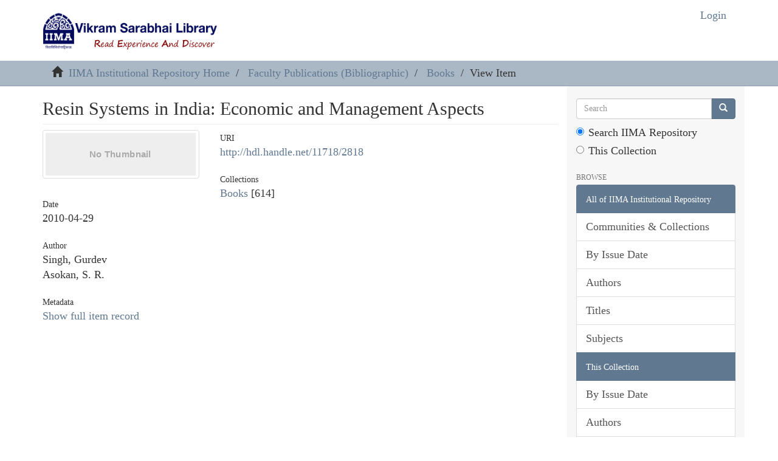

--- FILE ---
content_type: text/html;charset=utf-8
request_url: http://vslir.iima.ac.in:8080/xmlui/handle/11718/2818
body_size: 14501
content:
<!DOCTYPE html>
            <!--[if lt IE 7]> <html class="no-js lt-ie9 lt-ie8 lt-ie7" lang="en"> <![endif]-->
            <!--[if IE 7]>    <html class="no-js lt-ie9 lt-ie8" lang="en"> <![endif]-->
            <!--[if IE 8]>    <html class="no-js lt-ie9" lang="en"> <![endif]-->
            <!--[if gt IE 8]><!--> <html class="no-js" lang="en"> <!--<![endif]-->
            <head><META http-equiv="Content-Type" content="text/html; charset=UTF-8">
<meta content="text/html; charset=UTF-8" http-equiv="Content-Type">
<meta content="IE=edge,chrome=1" http-equiv="X-UA-Compatible">
<meta content="width=device-width,initial-scale=1" name="viewport">
<link rel="shortcut icon" href="/xmlui/themes/Mirage2/images/favicon.ico">
<link rel="apple-touch-icon" href="/xmlui/themes/Mirage2/images/apple-touch-icon.png">
<meta name="Generator" content="DSpace 6.0">
<link href="/xmlui/themes/Mirage2/styles/main.css" rel="stylesheet">
<link type="application/opensearchdescription+xml" rel="search" href="http://vslir.iima.ac.in:8080/xmlui/open-search/description.xml" title="DSpace">
<script>
                //Clear default text of empty text areas on focus
                function tFocus(element)
                {
                if (element.value == ' '){element.value='';}
                }
                //Clear default text of empty text areas on submit
                function tSubmit(form)
                {
                var defaultedElements = document.getElementsByTagName("textarea");
                for (var i=0; i != defaultedElements.length; i++){
                if (defaultedElements[i].value == ' '){
                defaultedElements[i].value='';}}
                }
                //Disable pressing 'enter' key to submit a form (otherwise pressing 'enter' causes a submission to start over)
                function disableEnterKey(e)
                {
                var key;

                if(window.event)
                key = window.event.keyCode;     //Internet Explorer
                else
                key = e.which;     //Firefox and Netscape

                if(key == 13)  //if "Enter" pressed, then disable!
                return false;
                else
                return true;
                }
            </script><!--[if lt IE 9]>
                <script src="/xmlui/themes/Mirage2/vendor/html5shiv/dist/html5shiv.js"> </script>
                <script src="/xmlui/themes/Mirage2/vendor/respond/dest/respond.min.js"> </script>
                <![endif]--><script src="/xmlui/themes/Mirage2/vendor/modernizr/modernizr.js"> </script>
<title>Resin Systems in India: Economic and Management Aspects</title>
<link rel="schema.DCTERMS" href="http://purl.org/dc/terms/" />
<link rel="schema.DC" href="http://purl.org/dc/elements/1.1/" />
<meta name="DC.creator" content="Singh, Gurdev" />
<meta name="DC.creator" content="Asokan, S. R." />
<meta name="DCTERMS.dateAccepted" content="2010-04-29T10:57:56Z" scheme="DCTERMS.W3CDTF" />
<meta name="DCTERMS.available" content="2010-04-29T10:57:56Z" scheme="DCTERMS.W3CDTF" />
<meta name="DCTERMS.dateCopyrighted" content="1986" scheme="DCTERMS.W3CDTF" />
<meta name="DCTERMS.issued" content="2010-04-29T10:57:56Z" scheme="DCTERMS.W3CDTF" />
<meta name="DC.identifier" content="http://hdl.handle.net/11718/2818" scheme="DCTERMS.URI" />
<meta name="DC.description" content="Bombay: Popular Prakashan Private Limited. 100 pp." xml:lang="en" />
<meta name="DC.language" content="en" xml:lang="en" scheme="DCTERMS.RFC1766" />
<meta name="DC.title" content="Resin Systems in India: Economic and Management Aspects" xml:lang="en" />
<meta name="DC.type" content="Book" xml:lang="en" />
<meta content="Book" name="citation_keywords">
<meta content="Resin Systems in India: Economic and Management Aspects" name="citation_title">
<meta content="en" name="citation_language">
<meta content="Singh, Gurdev" name="citation_author">
<meta content="Asokan, S. R." name="citation_author">
<meta content="1986" name="citation_date">
<meta content="https://vslir.iima.ac.in:8443/jspui/handle/11718/2818" name="citation_abstract_html_url">
</head><body>
<header>
<div style="background-color:white" role="navigation" class="navbar navbar-default navbar-static-top">
<div class="container">
<div class="navbar-header">
<script type="text/javascript">
var Tawk_API=Tawk_API||{}, Tawk_LoadStart=new Date();
(function(){
var s1=document.createElement("script"),s0=document.getElementsByTagName("script")[0];
s1.async=true;
s1.src='https://embed.tawk.to/5aec22385f7cdf4f0533dbe0/default';
s1.charset='UTF-8';
s1.setAttribute('crossorigin','*');
s0.parentNode.insertBefore(s1,s0);
})();
</script><button data-toggle="offcanvas" class="navbar-toggle" type="button"><span class="sr-only">Toggle navigation</span><span class="icon-bar"></span><span class="icon-bar"></span><span class="icon-bar"></span></button><a style="height:auto" class="navbar-brand" href="/xmlui/"><img style="height:70px" src="/xmlui/themes/Mirage2//images/VSL_LOGO.png"></a>
<div class="navbar-header pull-right visible-xs hidden-sm hidden-md hidden-lg">
<ul class="nav nav-pills pull-left ">
<li>
<form method="get" action="/xmlui/login" style="display: inline">
<button class="navbar-toggle navbar-link"><b aria-hidden="true" class="visible-xs glyphicon glyphicon-user"></b></button>
</form>
</li>
</ul>
</div>
</div>
<div class="navbar-header pull-right hidden-xs">
<ul class="nav navbar-nav pull-left"></ul>
<ul class="nav navbar-nav pull-left">
<li>
<a href="/xmlui/login"><span style="color:#607890" class="hidden-xs123">Login</span></a>
</li>
</ul>
<button type="button" class="navbar-toggle visible-sm" data-toggle="offcanvas"><span class="sr-only">Toggle navigation</span><span class="icon-bar"></span><span class="icon-bar"></span><span class="icon-bar"></span></button>
</div>
</div>
</div>
</header>
<div class="trail-wrapper hidden-print">
<div class="container">
<div class="row">
<div class="col-xs-12">
<div class="breadcrumb dropdown visible-xs">
<a data-toggle="dropdown" class="dropdown-toggle" role="button" href="#" id="trail-dropdown-toggle">View Item&nbsp;<b class="caret"></b></a>
<ul aria-labelledby="trail-dropdown-toggle" role="menu" class="dropdown-menu">
<li role="presentation">
<a role="menuitem" href="/xmlui/"><i aria-hidden="true" class="glyphicon glyphicon-home"></i>&nbsp;
                        IIMA Institutional Repository Home</a>
</li>
<li role="presentation">
<a role="menuitem" href="/xmlui/handle/11718/11981">Faculty Publications (Bibliographic)</a>
</li>
<li role="presentation">
<a role="menuitem" href="/xmlui/handle/11718/2191">Books</a>
</li>
<li role="presentation" class="disabled">
<a href="#" role="menuitem">View Item</a>
</li>
</ul>
</div>
<ul class="breadcrumb hidden-xs">
<li>
<i aria-hidden="true" class="glyphicon glyphicon-home"></i>&nbsp;
            <a href="/xmlui/">IIMA Institutional Repository Home</a>
</li>
<li>
<a href="/xmlui/handle/11718/11981">Faculty Publications (Bibliographic)</a>
</li>
<li>
<a href="/xmlui/handle/11718/2191">Books</a>
</li>
<li class="active">View Item</li>
</ul>
</div>
</div>
</div>
</div>
<div class="hidden" id="no-js-warning-wrapper">
<div id="no-js-warning">
<div class="notice failure">JavaScript is disabled for your browser. Some features of this site may not work without it.</div>
</div>
</div>
<div class="container" id="main-container">
<div class="row row-offcanvas row-offcanvas-right">
<div class="horizontal-slider clearfix">
<div class="col-xs-12 col-sm-12 col-md-9 main-content">
<div>
<div id="aspect_artifactbrowser_ItemViewer_div_item-view" class="ds-static-div primary">
<!-- External Metadata URL: cocoon://metadata/handle/11718/2818/mets.xml-->
<div class="item-summary-view-metadata">
<h2 class="page-header first-page-header">Resin Systems in India: Economic and Management Aspects</h2>
<div class="row">
<div class="col-sm-4">
<div class="row">
<div class="col-xs-6 col-sm-12">
<div class="thumbnail">
<img alt="Thumbnail" class="img-thumbnail" data-src="holder.js/100%x80/text:No Thumbnail"></div>
</div>
<div class="col-xs-6 col-sm-12"></div>
</div>
<div class="simple-item-view-date word-break item-page-field-wrapper table">
<h5>Date</h5>2010-04-29</div>
<div class="simple-item-view-authors item-page-field-wrapper table">
<h5>Author</h5>
<div>Singh, Gurdev</div>
<div>Asokan, S. R.</div>
</div>
<div class="simple-item-view-show-full item-page-field-wrapper table">
<h5>Metadata</h5>
<a href="/xmlui/handle/11718/2818?show=full">Show full item record</a>
</div>
</div>
<div class="col-sm-8">
<div class="simple-item-view-uri item-page-field-wrapper table">
<h5>URI</h5>
<span><a href="http://hdl.handle.net/11718/2818">http://hdl.handle.net/11718/2818</a></span>
</div>
<div class="simple-item-view-collections item-page-field-wrapper table">
<h5>Collections</h5>
<ul class="ds-referenceSet-list">
<!-- External Metadata URL: cocoon://metadata/handle/11718/2191/mets.xml-->
<li>
<a href="/xmlui/handle/11718/2191">Books</a> [614]</li>
</ul>
</div>
</div>
</div>
</div>
</div>
</div>
<div class="visible-xs visible-sm">
<footer>
<div class="row">
<hr>
<div class="col-xs-7 col-sm-8">
<div>
<a target="_blank" href="http://www.dspace.org/">DSpace software</a> copyright&nbsp;&copy;&nbsp;2002-2016&nbsp; <a target="_blank" href="http://www.duraspace.org/">DuraSpace</a>
</div>
<div class="hidden-print">
<a href="/xmlui/contact">Contact Us</a> | <a href="/xmlui/feedback">Send Feedback</a>
</div>
</div>
<div class="col-xs-5 col-sm-4 hidden-print">
<div class="pull-right">
<span class="theme-by">Theme by&nbsp;</span>
<br>
<a href="http://atmire.com" target="_blank" title="Atmire NV"><img src="/xmlui/themes/Mirage2//images/atmire-logo-small.svg" alt="Atmire NV"></a>
</div>
</div>
</div>
<a class="hidden" href="/xmlui/htmlmap">&nbsp;</a>
<p>&nbsp;</p>
</footer>
</div>
</div>
<div role="navigation" id="sidebar" class="col-xs-6 col-sm-3 sidebar-offcanvas">
<div class="word-break hidden-print" id="ds-options">
<div class="ds-option-set" id="ds-search-option">
<form method="post" class="" id="ds-search-form" action="/xmlui/discover">
<fieldset>
<div class="input-group">
<input placeholder="Search" type="text" class="ds-text-field form-control" name="query"><span class="input-group-btn"><button title="Go" class="ds-button-field btn btn-primary"><span aria-hidden="true" class="glyphicon glyphicon-search"></span></button></span>
</div>
<div class="radio">
<label><input checked value="" name="scope" type="radio" id="ds-search-form-scope-all">Search IIMA Repository</label>
</div>
<div class="radio">
<label><input name="scope" type="radio" id="ds-search-form-scope-container" value="11718/2191">This Collection</label>
</div>
</fieldset>
</form>
</div>
<h2 class="ds-option-set-head  h6">Browse</h2>
<div id="aspect_viewArtifacts_Navigation_list_browse" class="list-group">
<a class="list-group-item active"><span class="h5 list-group-item-heading  h5">All of IIMA Institutional Repository</span></a><a href="/xmlui/community-list" class="list-group-item ds-option">Communities &amp; Collections</a><a href="/xmlui/browse?type=dateissued" class="list-group-item ds-option">By Issue Date</a><a href="/xmlui/browse?type=author" class="list-group-item ds-option">Authors</a><a href="/xmlui/browse?type=title" class="list-group-item ds-option">Titles</a><a href="/xmlui/browse?type=subject" class="list-group-item ds-option">Subjects</a><a class="list-group-item active"><span class="h5 list-group-item-heading  h5">This Collection</span></a><a href="/xmlui/handle/11718/2191/browse?type=dateissued" class="list-group-item ds-option">By Issue Date</a><a href="/xmlui/handle/11718/2191/browse?type=author" class="list-group-item ds-option">Authors</a><a href="/xmlui/handle/11718/2191/browse?type=title" class="list-group-item ds-option">Titles</a><a href="/xmlui/handle/11718/2191/browse?type=subject" class="list-group-item ds-option">Subjects</a>
</div>
<h2 class="ds-option-set-head  h6">My Account</h2>
<div id="aspect_viewArtifacts_Navigation_list_account" class="list-group">
<a href="/xmlui/login" class="list-group-item ds-option">Login</a>
</div>
<div id="aspect_viewArtifacts_Navigation_list_context" class="list-group"></div>
<div id="aspect_viewArtifacts_Navigation_list_administrative" class="list-group"></div>
<div id="aspect_discovery_Navigation_list_discovery" class="list-group"></div>
<h2 class="ds-option-set-head  h6">Statistics</h2>
<div id="aspect_statistics_Navigation_list_statistics" class="list-group">
<a href="/xmlui/handle/11718/2818/statistics" class="list-group-item ds-option">View Usage Statistics</a>
</div>
</div>
</div>
</div>
</div>
<div class="hidden-xs hidden-sm">
<footer>
<div class="row">
<hr>
<div class="col-xs-7 col-sm-8">
<div>
<a target="_blank" href="http://www.dspace.org/">DSpace software</a> copyright&nbsp;&copy;&nbsp;2002-2016&nbsp; <a target="_blank" href="http://www.duraspace.org/">DuraSpace</a>
</div>
<div class="hidden-print">
<a href="/xmlui/contact">Contact Us</a> | <a href="/xmlui/feedback">Send Feedback</a>
</div>
</div>
<div class="col-xs-5 col-sm-4 hidden-print">
<div class="pull-right">
<span class="theme-by">Theme by&nbsp;</span>
<br>
<a href="http://atmire.com" target="_blank" title="Atmire NV"><img src="/xmlui/themes/Mirage2//images/atmire-logo-small.svg" alt="Atmire NV"></a>
</div>
</div>
</div>
<a class="hidden" href="/xmlui/htmlmap">&nbsp;</a>
<p>&nbsp;</p>
</footer>
</div>
</div>
<script type="text/javascript">
                         if(typeof window.publication === 'undefined'){
                            window.publication={};
                          };
                        window.publication.contextPath= '/xmlui';window.publication.themePath= '/xmlui/themes/Mirage2/';</script><script>if(!window.DSpace){window.DSpace={};}window.DSpace.context_path='/xmlui';window.DSpace.theme_path='/xmlui/themes/Mirage2/';</script><script src="/xmlui/themes/Mirage2/scripts/theme.js"> </script><script>
                (function(i,s,o,g,r,a,m){i['GoogleAnalyticsObject']=r;i[r]=i[r]||function(){
                (i[r].q=i[r].q||[]).push(arguments)},i[r].l=1*new Date();a=s.createElement(o),
                m=s.getElementsByTagName(o)[0];a.async=1;a.src=g;m.parentNode.insertBefore(a,m)
                })(window,document,'script','//www.google-analytics.com/analytics.js','ga');

                ga('create', 'UA-48774189-1', 'vslir.iima.ac.in');
                ga('send', 'pageview');
            </script>
</body></html>
